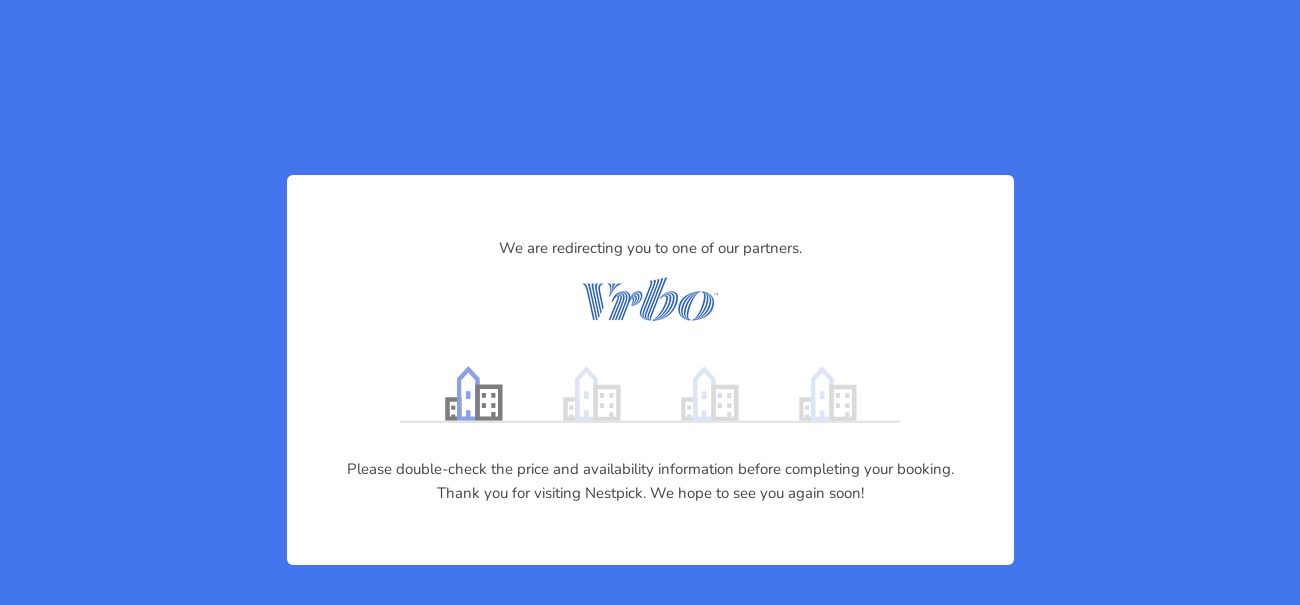

--- FILE ---
content_type: text/html; charset=UTF-8
request_url: https://www.nestpick.com/pick/17391523/?clickOutFrom=sublet&sublet_city=2677&aid=2&tid=fa8b2a51-3590-4408-89ec-bce5cea966ab
body_size: 1576
content:
<!DOCTYPE html>
<html lang="en">
<head>
    <meta charset="utf-8">
    <meta http-equiv="X-UA-Compatible" content="IE=edge">

    <meta name="description" content="">
    <meta name="robots" content="noindex, nofollow">
    <meta name="viewport" content="width=device-width, initial-scale=1">

    <title></title>

    <meta http-equiv="refresh" content="7; url=https://www.vrbo.com/4705203ha?arrivalDate=02/15/2026&amp;departureDate=03/15/2026" />
    <link rel="icon" type="image/vnd.microsoft.icon" href="https://static.nestpick.com/favicon.ico">

    <link href="https://static.nestpick.com/assets/css/go.css?3cd94bef0b9cf23a7e5829a192c6cba1" rel="preload" as="style">
    <link href="https://static.nestpick.com/assets/js/go.js?0124c20965bff7c705ac6f1d259cb44f" rel="preload" as="script">

            
<script>
    dataLayer = [{"pageType":"Transition","language":"en"}];</script>

<!-- Google Tag Manager -->
<noscript><iframe src="//www.googletagmanager.com/ns.html?id=GTM-KDNC5G"
                  height="0" width="0" style="display:none;visibility:hidden"></iframe></noscript>
<script>(function(w,d,s,l,i){w[l]=w[l]||[];w[l].push({'gtm.start':
        new Date().getTime(),event:'gtm.js'});var f=d.getElementsByTagName(s)[0],
        j=d.createElement(s),dl=l!='dataLayer'?'&l='+l:'';j.async=true;j.src=
        '//www.googletagmanager.com/gtm.js?id='+i+dl;f.parentNode.insertBefore(j,f);
    })(window,document,'script','dataLayer','GTM-KDNC5G');</script>
<!-- End Google Tag Manager -->
    </head>
<body>
    <script type="text/javascript" src="//www.googleadservices.com/pagead/conversion_async.js" charset="utf-8"></script>

    
    <noscript>
        <div style="display:inline;">
            <img height="1" width="1" style="border-style:none;" alt=""
                 src="//googleads.g.doubleclick.net/pagead/viewthroughconversion/875430840/?guid=ON&amp;script=0"/>
        </div>
    </noscript>
    <!-- End Google Remarketing -->


<div class="parent">
    <div class="redirection">
        <div class="title"><h2>We are redirecting you to one of our partners.</h2>
</div>
        <a class="partner_logo_link" href="https://www.vrbo.com/4705203ha?arrivalDate=02/15/2026&departureDate=03/15/2026" style="background-image: url(https://intnest2-eu-west-1-live01-public.s3.eu-west-1.amazonaws.com/de-live/provider-images/original_180x44_original_180x44_vrbo_BASYB.png);" ></a>

        <img alt="provider logo" class="houses_row" src="https://static.nestpick.com/img/houses_loading.svg" />
        <div class="subtitle"><p>Please double-check the price and availability information before completing your booking.<br> Thank you for visiting Nestpick. We hope to see you again soon!</p>
</div>
    </div>
</div>

<script>
    var eventVariables = {"transaction_unique_id":"c99396dd-9441-4728-94cc-37a5178260ec","property_id":17391523,"property_name":"homeaway3-apartment","property_type":"apartment","provider_id":"409","provider_code":"homeaway3","provider_property_code":"34635765","city_id":"321096","city_code":"porto-nacional","price":1973,"position":null,"page":1,"currency":"USD","user_session_id":"5itZNTQ5E0KshkU3sPIOIHuScVJQXTs0","client_address":"3.144.139.0","user_country_code":"US","user_city":"Seattle","referer":"","user_agent":"Mozilla\/5.0 (Macintosh; Intel Mac OS X 10_15_7) AppleWebKit\/537.36 (KHTML, like Gecko) Chrome\/131.0.0.0 Safari\/537.36; ClaudeBot\/1.0; +claudebot@anthropic.com)","device_type":"desktop","device_model":"unknown","web_theme":"Desktop","page_type":"sublet","api_key":"","search_hash":null,"location_id":85682053,"location_code":"tocantins","is_bot":true,"move_in_date":null,"move_out_date":null,"clickout_from":"sublet","action_field":null,"display":null,"campaign_id":null,"provider_property_url":"https:\/\/www.vrbo.com\/4705203ha?arrivalDate=02\/15\/2026&departureDate=03\/15\/2026","affiliate_id":2,"affiliate_tracking_id":"fa8b2a51-3590-4408-89ec-bce5cea966ab","sqm":0,"amenities":["Handicap accessible","Oven","TV","Internet"],"rooms":1};
    var directTransition = false;
</script>

<link href="https://static.nestpick.com/assets/css/go.css?3cd94bef0b9cf23a7e5829a192c6cba1" rel="stylesheet" type="text/css">

<script src="https://static.nestpick.com/assets/js/go.js?0124c20965bff7c705ac6f1d259cb44f" type="text/javascript"></script>
</body>
</html>
